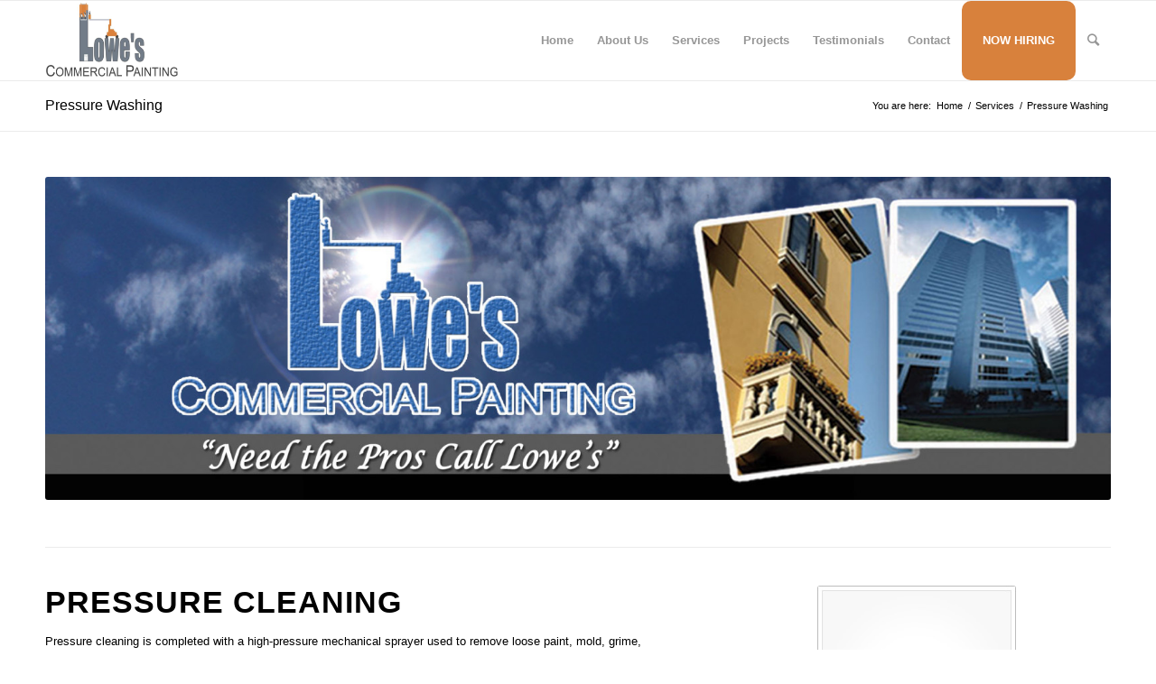

--- FILE ---
content_type: text/html; charset=UTF-8
request_url: https://lowescommercialpainting.com/services/pressure-washing/
body_size: 10699
content:
<!DOCTYPE html>
<html lang="en-US" class="html_stretched responsive av-preloader-disabled av-default-lightbox  html_header_top html_logo_left html_main_nav_header html_menu_right html_slim html_header_sticky html_header_shrinking html_mobile_menu_phone html_header_searchicon html_content_align_center html_header_unstick_top_disabled html_header_stretch_disabled html_av-overlay-side html_av-overlay-side-classic html_av-submenu-noclone html_entry_id_4377 av-cookies-no-cookie-consent av-no-preview html_text_menu_active ">
<head>
<meta charset="UTF-8" />


<!-- mobile setting -->
<meta name="viewport" content="width=device-width, initial-scale=1">

<!-- Scripts/CSS and wp_head hook -->
<meta name='robots' content='index, follow, max-image-preview:large, max-snippet:-1, max-video-preview:-1' />
	<style>img:is([sizes="auto" i], [sizes^="auto," i]) { contain-intrinsic-size: 3000px 1500px }</style>
	
	<!-- This site is optimized with the Yoast SEO plugin v24.6 - https://yoast.com/wordpress/plugins/seo/ -->
	<title>Pressure Washing - Lowe&#039;s Commercial Painting</title>
	<link rel="canonical" href="https://lowescommercialpainting.com/services/pressure-washing/" />
	<meta property="og:locale" content="en_US" />
	<meta property="og:type" content="article" />
	<meta property="og:title" content="Pressure Washing - Lowe&#039;s Commercial Painting" />
	<meta property="og:url" content="https://lowescommercialpainting.com/services/pressure-washing/" />
	<meta property="og:site_name" content="Lowe&#039;s Commercial Painting" />
	<meta property="article:publisher" content="https://www.facebook.com/lowes.commercialpainting" />
	<meta property="article:modified_time" content="2019-08-30T16:00:55+00:00" />
	<meta name="twitter:card" content="summary_large_image" />
	<meta name="twitter:site" content="@lowespainting" />
	<meta name="twitter:label1" content="Est. reading time" />
	<meta name="twitter:data1" content="1 minute" />
	<script type="application/ld+json" class="yoast-schema-graph">{"@context":"https://schema.org","@graph":[{"@type":"WebPage","@id":"https://lowescommercialpainting.com/services/pressure-washing/","url":"https://lowescommercialpainting.com/services/pressure-washing/","name":"Pressure Washing - Lowe&#039;s Commercial Painting","isPartOf":{"@id":"https://lowescommercialpainting.com/#website"},"datePublished":"2019-07-25T11:34:59+00:00","dateModified":"2019-08-30T16:00:55+00:00","breadcrumb":{"@id":"https://lowescommercialpainting.com/services/pressure-washing/#breadcrumb"},"inLanguage":"en-US","potentialAction":[{"@type":"ReadAction","target":["https://lowescommercialpainting.com/services/pressure-washing/"]}]},{"@type":"BreadcrumbList","@id":"https://lowescommercialpainting.com/services/pressure-washing/#breadcrumb","itemListElement":[{"@type":"ListItem","position":1,"name":"Home","item":"https://lowescommercialpainting.com/"},{"@type":"ListItem","position":2,"name":"Services","item":"https://lowescommercialpainting.com/services/"},{"@type":"ListItem","position":3,"name":"Pressure Washing"}]},{"@type":"WebSite","@id":"https://lowescommercialpainting.com/#website","url":"https://lowescommercialpainting.com/","name":"Lowe&#039;s Commercial Painting","description":"Need the PROS call LOWES","potentialAction":[{"@type":"SearchAction","target":{"@type":"EntryPoint","urlTemplate":"https://lowescommercialpainting.com/?s={search_term_string}"},"query-input":{"@type":"PropertyValueSpecification","valueRequired":true,"valueName":"search_term_string"}}],"inLanguage":"en-US"}]}</script>
	<!-- / Yoast SEO plugin. -->


<link rel='dns-prefetch' href='//maxcdn.bootstrapcdn.com' />
<link rel="alternate" type="application/rss+xml" title="Lowe&#039;s Commercial Painting &raquo; Feed" href="https://lowescommercialpainting.com/feed/" />
<link rel="alternate" type="application/rss+xml" title="Lowe&#039;s Commercial Painting &raquo; Comments Feed" href="https://lowescommercialpainting.com/comments/feed/" />
<script type="text/javascript">
/* <![CDATA[ */
window._wpemojiSettings = {"baseUrl":"https:\/\/s.w.org\/images\/core\/emoji\/15.0.3\/72x72\/","ext":".png","svgUrl":"https:\/\/s.w.org\/images\/core\/emoji\/15.0.3\/svg\/","svgExt":".svg","source":{"concatemoji":"https:\/\/lowescommercialpainting.com\/wp-includes\/js\/wp-emoji-release.min.js?ver=6.7.4"}};
/*! This file is auto-generated */
!function(i,n){var o,s,e;function c(e){try{var t={supportTests:e,timestamp:(new Date).valueOf()};sessionStorage.setItem(o,JSON.stringify(t))}catch(e){}}function p(e,t,n){e.clearRect(0,0,e.canvas.width,e.canvas.height),e.fillText(t,0,0);var t=new Uint32Array(e.getImageData(0,0,e.canvas.width,e.canvas.height).data),r=(e.clearRect(0,0,e.canvas.width,e.canvas.height),e.fillText(n,0,0),new Uint32Array(e.getImageData(0,0,e.canvas.width,e.canvas.height).data));return t.every(function(e,t){return e===r[t]})}function u(e,t,n){switch(t){case"flag":return n(e,"\ud83c\udff3\ufe0f\u200d\u26a7\ufe0f","\ud83c\udff3\ufe0f\u200b\u26a7\ufe0f")?!1:!n(e,"\ud83c\uddfa\ud83c\uddf3","\ud83c\uddfa\u200b\ud83c\uddf3")&&!n(e,"\ud83c\udff4\udb40\udc67\udb40\udc62\udb40\udc65\udb40\udc6e\udb40\udc67\udb40\udc7f","\ud83c\udff4\u200b\udb40\udc67\u200b\udb40\udc62\u200b\udb40\udc65\u200b\udb40\udc6e\u200b\udb40\udc67\u200b\udb40\udc7f");case"emoji":return!n(e,"\ud83d\udc26\u200d\u2b1b","\ud83d\udc26\u200b\u2b1b")}return!1}function f(e,t,n){var r="undefined"!=typeof WorkerGlobalScope&&self instanceof WorkerGlobalScope?new OffscreenCanvas(300,150):i.createElement("canvas"),a=r.getContext("2d",{willReadFrequently:!0}),o=(a.textBaseline="top",a.font="600 32px Arial",{});return e.forEach(function(e){o[e]=t(a,e,n)}),o}function t(e){var t=i.createElement("script");t.src=e,t.defer=!0,i.head.appendChild(t)}"undefined"!=typeof Promise&&(o="wpEmojiSettingsSupports",s=["flag","emoji"],n.supports={everything:!0,everythingExceptFlag:!0},e=new Promise(function(e){i.addEventListener("DOMContentLoaded",e,{once:!0})}),new Promise(function(t){var n=function(){try{var e=JSON.parse(sessionStorage.getItem(o));if("object"==typeof e&&"number"==typeof e.timestamp&&(new Date).valueOf()<e.timestamp+604800&&"object"==typeof e.supportTests)return e.supportTests}catch(e){}return null}();if(!n){if("undefined"!=typeof Worker&&"undefined"!=typeof OffscreenCanvas&&"undefined"!=typeof URL&&URL.createObjectURL&&"undefined"!=typeof Blob)try{var e="postMessage("+f.toString()+"("+[JSON.stringify(s),u.toString(),p.toString()].join(",")+"));",r=new Blob([e],{type:"text/javascript"}),a=new Worker(URL.createObjectURL(r),{name:"wpTestEmojiSupports"});return void(a.onmessage=function(e){c(n=e.data),a.terminate(),t(n)})}catch(e){}c(n=f(s,u,p))}t(n)}).then(function(e){for(var t in e)n.supports[t]=e[t],n.supports.everything=n.supports.everything&&n.supports[t],"flag"!==t&&(n.supports.everythingExceptFlag=n.supports.everythingExceptFlag&&n.supports[t]);n.supports.everythingExceptFlag=n.supports.everythingExceptFlag&&!n.supports.flag,n.DOMReady=!1,n.readyCallback=function(){n.DOMReady=!0}}).then(function(){return e}).then(function(){var e;n.supports.everything||(n.readyCallback(),(e=n.source||{}).concatemoji?t(e.concatemoji):e.wpemoji&&e.twemoji&&(t(e.twemoji),t(e.wpemoji)))}))}((window,document),window._wpemojiSettings);
/* ]]> */
</script>
<style id='wp-emoji-styles-inline-css' type='text/css'>

	img.wp-smiley, img.emoji {
		display: inline !important;
		border: none !important;
		box-shadow: none !important;
		height: 1em !important;
		width: 1em !important;
		margin: 0 0.07em !important;
		vertical-align: -0.1em !important;
		background: none !important;
		padding: 0 !important;
	}
</style>
<link rel='stylesheet' id='wpos-slick-style-css' href='https://lowescommercialpainting.com/wp-content/plugins/wp-logo-showcase-responsive-slider-slider/assets/css/slick.css?ver=3.8.3' type='text/css' media='all' />
<link rel='stylesheet' id='wpls-public-style-css' href='https://lowescommercialpainting.com/wp-content/plugins/wp-logo-showcase-responsive-slider-slider/assets/css/wpls-public.css?ver=3.8.3' type='text/css' media='all' />
<link rel='stylesheet' id='cff-css' href='https://lowescommercialpainting.com/wp-content/plugins/custom-facebook-feed/assets/css/cff-style.min.css?ver=4.2.6' type='text/css' media='all' />
<link rel='stylesheet' id='sb-font-awesome-css' href='https://maxcdn.bootstrapcdn.com/font-awesome/4.7.0/css/font-awesome.min.css?ver=6.7.4' type='text/css' media='all' />
<style id='akismet-widget-style-inline-css' type='text/css'>

			.a-stats {
				--akismet-color-mid-green: #357b49;
				--akismet-color-white: #fff;
				--akismet-color-light-grey: #f6f7f7;

				max-width: 350px;
				width: auto;
			}

			.a-stats * {
				all: unset;
				box-sizing: border-box;
			}

			.a-stats strong {
				font-weight: 600;
			}

			.a-stats a.a-stats__link,
			.a-stats a.a-stats__link:visited,
			.a-stats a.a-stats__link:active {
				background: var(--akismet-color-mid-green);
				border: none;
				box-shadow: none;
				border-radius: 8px;
				color: var(--akismet-color-white);
				cursor: pointer;
				display: block;
				font-family: -apple-system, BlinkMacSystemFont, 'Segoe UI', 'Roboto', 'Oxygen-Sans', 'Ubuntu', 'Cantarell', 'Helvetica Neue', sans-serif;
				font-weight: 500;
				padding: 12px;
				text-align: center;
				text-decoration: none;
				transition: all 0.2s ease;
			}

			/* Extra specificity to deal with TwentyTwentyOne focus style */
			.widget .a-stats a.a-stats__link:focus {
				background: var(--akismet-color-mid-green);
				color: var(--akismet-color-white);
				text-decoration: none;
			}

			.a-stats a.a-stats__link:hover {
				filter: brightness(110%);
				box-shadow: 0 4px 12px rgba(0, 0, 0, 0.06), 0 0 2px rgba(0, 0, 0, 0.16);
			}

			.a-stats .count {
				color: var(--akismet-color-white);
				display: block;
				font-size: 1.5em;
				line-height: 1.4;
				padding: 0 13px;
				white-space: nowrap;
			}
		
</style>
<link rel='stylesheet' id='avia-merged-styles-css' href='https://lowescommercialpainting.com/wp-content/uploads/dynamic_avia/avia-merged-styles-bdd47c188cf6f015bd6426394fb08f3e---603550bab30e0.css' type='text/css' media='all' />
<script type="text/javascript" src="https://lowescommercialpainting.com/wp-includes/js/jquery/jquery.min.js?ver=3.7.1" id="jquery-core-js"></script>
<script type="text/javascript" src="https://lowescommercialpainting.com/wp-includes/js/jquery/jquery-migrate.min.js?ver=3.4.1" id="jquery-migrate-js"></script>
<link rel="https://api.w.org/" href="https://lowescommercialpainting.com/wp-json/" /><link rel="alternate" title="JSON" type="application/json" href="https://lowescommercialpainting.com/wp-json/wp/v2/pages/4377" /><link rel="EditURI" type="application/rsd+xml" title="RSD" href="https://lowescommercialpainting.com/xmlrpc.php?rsd" />
<meta name="generator" content="WordPress 6.7.4" />
<link rel='shortlink' href='https://lowescommercialpainting.com/?p=4377' />
<link rel="alternate" title="oEmbed (JSON)" type="application/json+oembed" href="https://lowescommercialpainting.com/wp-json/oembed/1.0/embed?url=https%3A%2F%2Flowescommercialpainting.com%2Fservices%2Fpressure-washing%2F" />
<link rel="alternate" title="oEmbed (XML)" type="text/xml+oembed" href="https://lowescommercialpainting.com/wp-json/oembed/1.0/embed?url=https%3A%2F%2Flowescommercialpainting.com%2Fservices%2Fpressure-washing%2F&#038;format=xml" />
<link rel="profile" href="http://gmpg.org/xfn/11" />
<link rel="alternate" type="application/rss+xml" title="Lowe&#039;s Commercial Painting RSS2 Feed" href="https://lowescommercialpainting.com/feed/" />
<link rel="pingback" href="https://lowescommercialpainting.com/xmlrpc.php" />
<!--[if lt IE 9]><script src="https://lowescommercialpainting.com/wp-content/themes/enfold/js/html5shiv.js"></script><![endif]-->
<link rel="icon" href="http://lowescommercialpainting.com/wp-content/uploads/2015/08/FAVICON-300x237.png" type="image/png">
<style type="text/css">.recentcomments a{display:inline !important;padding:0 !important;margin:0 !important;}</style>
<!-- To speed up the rendering and to display the site as fast as possible to the user we include some styles and scripts for above the fold content inline -->
<script type="text/javascript">'use strict';var avia_is_mobile=!1;if(/Android|webOS|iPhone|iPad|iPod|BlackBerry|IEMobile|Opera Mini/i.test(navigator.userAgent)&&'ontouchstart' in document.documentElement){avia_is_mobile=!0;document.documentElement.className+=' avia_mobile '}
else{document.documentElement.className+=' avia_desktop '};document.documentElement.className+=' js_active ';(function(){var e=['-webkit-','-moz-','-ms-',''],n='';for(var t in e){if(e[t]+'transform' in document.documentElement.style){document.documentElement.className+=' avia_transform ';n=e[t]+'transform'};if(e[t]+'perspective' in document.documentElement.style)document.documentElement.className+=' avia_transform3d '};if(typeof document.getElementsByClassName=='function'&&typeof document.documentElement.getBoundingClientRect=='function'&&avia_is_mobile==!1){if(n&&window.innerHeight>0){setTimeout(function(){var e=0,o={},a=0,t=document.getElementsByClassName('av-parallax'),i=window.pageYOffset||document.documentElement.scrollTop;for(e=0;e<t.length;e++){t[e].style.top='0px';o=t[e].getBoundingClientRect();a=Math.ceil((window.innerHeight+i-o.top)*0.3);t[e].style[n]='translate(0px, '+a+'px)';t[e].style.top='auto';t[e].className+=' enabled-parallax '}},50)}}})();</script>		<style type="text/css" id="wp-custom-css">
			#menu-item-4473 {
	background-color: #D8813C;
	border: none; 
	border-radius: 10px;
	padding: 0px 10px;
	margin-left: 0px;
	margin-top: 0px;
	margin-bottom: 0px;
	text-transform: uppercase;
}

#menu-item-4473 > a {
	color: #ffffff;
}

#menu-item-4473:hover {
	background-color: #727C88;
	
}
#menu-item-4473:hover a {
	color: #ffffff;
}		</style>
		<style type='text/css'>
@font-face {font-family: 'entypo-fontello'; font-weight: normal; font-style: normal; font-display: auto;
src: url('https://lowescommercialpainting.com/wp-content/themes/enfold/config-templatebuilder/avia-template-builder/assets/fonts/entypo-fontello.woff2') format('woff2'),
url('https://lowescommercialpainting.com/wp-content/themes/enfold/config-templatebuilder/avia-template-builder/assets/fonts/entypo-fontello.woff') format('woff'),
url('https://lowescommercialpainting.com/wp-content/themes/enfold/config-templatebuilder/avia-template-builder/assets/fonts/entypo-fontello.ttf') format('truetype'), 
url('https://lowescommercialpainting.com/wp-content/themes/enfold/config-templatebuilder/avia-template-builder/assets/fonts/entypo-fontello.svg#entypo-fontello') format('svg'),
url('https://lowescommercialpainting.com/wp-content/themes/enfold/config-templatebuilder/avia-template-builder/assets/fonts/entypo-fontello.eot'),
url('https://lowescommercialpainting.com/wp-content/themes/enfold/config-templatebuilder/avia-template-builder/assets/fonts/entypo-fontello.eot?#iefix') format('embedded-opentype');
} #top .avia-font-entypo-fontello, body .avia-font-entypo-fontello, html body [data-av_iconfont='entypo-fontello']:before{ font-family: 'entypo-fontello'; }
</style>

<!--
Debugging Info for Theme support: 

Theme: Enfold
Version: 4.7.6.3
Installed: enfold
AviaFramework Version: 5.0
AviaBuilder Version: 4.7.1.1
aviaElementManager Version: 1.0.1
- - - - - - - - - - -
ChildTheme: Enfold Child
ChildTheme Version: 1.0
ChildTheme Installed: enfold

ML:256-PU:12-PLA:15
WP:6.7.4
Compress: CSS:all theme files - JS:all theme files
Updates: disabled
PLAu:14
-->
</head>




<body id="top" class="page-template-default page page-id-4377 page-child parent-pageid-1302  rtl_columns stretched helvetica-neue-websave helvetica_neue" itemscope="itemscope" itemtype="https://schema.org/WebPage" >

	
	<div id='wrap_all'>

	
<header id='header' class='all_colors header_color light_bg_color  av_header_top av_logo_left av_main_nav_header av_menu_right av_slim av_header_sticky av_header_shrinking av_header_stretch_disabled av_mobile_menu_phone av_header_searchicon av_header_unstick_top_disabled av_bottom_nav_disabled  av_header_border_disabled'  role="banner" itemscope="itemscope" itemtype="https://schema.org/WPHeader" >

		<div  id='header_main' class='container_wrap container_wrap_logo'>
	
        <div class='container av-logo-container'><div class='inner-container'><span class='logo'><a href='https://lowescommercialpainting.com/'><img height="100" width="300" src='http://lowescommercialpainting.com/wp-content/uploads/2020/11/Lowes_A_Frame_-_Logo_Only_-_Grey_and_Orange-300x172.png' alt='Lowe&#039;s Commercial Painting' title='' /></a></span><nav class='main_menu' data-selectname='Select a page'  role="navigation" itemscope="itemscope" itemtype="https://schema.org/SiteNavigationElement" ><div class="avia-menu av-main-nav-wrap"><ul id="avia-menu" class="menu av-main-nav"><li id="menu-item-3384" class="menu-item menu-item-type-post_type menu-item-object-page menu-item-home menu-item-top-level menu-item-top-level-1"><a href="https://lowescommercialpainting.com/" itemprop="url"><span class="avia-bullet"></span><span class="avia-menu-text">Home</span><span class="avia-menu-fx"><span class="avia-arrow-wrap"><span class="avia-arrow"></span></span></span></a></li>
<li id="menu-item-3218" class="menu-item menu-item-type-post_type menu-item-object-page menu-item-top-level menu-item-top-level-2"><a href="https://lowescommercialpainting.com/about-us/" itemprop="url"><span class="avia-bullet"></span><span class="avia-menu-text">About Us</span><span class="avia-menu-fx"><span class="avia-arrow-wrap"><span class="avia-arrow"></span></span></span></a></li>
<li id="menu-item-3227" class="menu-item menu-item-type-post_type menu-item-object-page current-page-ancestor menu-item-has-children menu-item-top-level menu-item-top-level-3"><a href="https://lowescommercialpainting.com/services/" itemprop="url"><span class="avia-bullet"></span><span class="avia-menu-text">Services</span><span class="avia-menu-fx"><span class="avia-arrow-wrap"><span class="avia-arrow"></span></span></span></a>


<ul class="sub-menu">
	<li id="menu-item-4157" class="menu-item menu-item-type-post_type menu-item-object-page"><a href="https://lowescommercialpainting.com/commercial-painting-projects/entertainment-hospitality-projects/" itemprop="url"><span class="avia-bullet"></span><span class="avia-menu-text">Entertainment &#038; Hospitality Projects</span></a></li>
	<li id="menu-item-4156" class="menu-item menu-item-type-post_type menu-item-object-page"><a href="https://lowescommercialpainting.com/commercial-painting-projects/government-projects/" itemprop="url"><span class="avia-bullet"></span><span class="avia-menu-text">Government Projects</span></a></li>
	<li id="menu-item-4152" class="menu-item menu-item-type-post_type menu-item-object-page"><a href="https://lowescommercialpainting.com/commercial-painting-projects/medical-alf-facility-projects/" itemprop="url"><span class="avia-bullet"></span><span class="avia-menu-text">Medical &#038; ALF Facility Projects</span></a></li>
	<li id="menu-item-4153" class="menu-item menu-item-type-post_type menu-item-object-page"><a href="https://lowescommercialpainting.com/commercial-painting-projects/retail-projects/" itemprop="url"><span class="avia-bullet"></span><span class="avia-menu-text">Retail Projects</span></a></li>
	<li id="menu-item-4155" class="menu-item menu-item-type-post_type menu-item-object-page"><a href="https://lowescommercialpainting.com/commercial-painting-projects/mid-rise-to-high-rise-projects/" itemprop="url"><span class="avia-bullet"></span><span class="avia-menu-text">Mid Rise to High Rise Projects</span></a></li>
	<li id="menu-item-4154" class="menu-item menu-item-type-post_type menu-item-object-page"><a href="https://lowescommercialpainting.com/commercial-painting-projects/multi-family-condo-hoa-projects/" itemprop="url"><span class="avia-bullet"></span><span class="avia-menu-text">Multi Family Condo HOA Projects</span></a></li>
</ul>
</li>
<li id="menu-item-4042" class="menu-item menu-item-type-post_type menu-item-object-page menu-item-has-children menu-item-top-level menu-item-top-level-4"><a href="https://lowescommercialpainting.com/commercial-painting-projects/" itemprop="url"><span class="avia-bullet"></span><span class="avia-menu-text">Projects</span><span class="avia-menu-fx"><span class="avia-arrow-wrap"><span class="avia-arrow"></span></span></span></a>


<ul class="sub-menu">
	<li id="menu-item-4129" class="menu-item menu-item-type-post_type menu-item-object-page"><a href="https://lowescommercialpainting.com/commercial-painting-projects/commercial-projects/" itemprop="url"><span class="avia-bullet"></span><span class="avia-menu-text">Commercial Projects</span></a></li>
	<li id="menu-item-4151" class="menu-item menu-item-type-post_type menu-item-object-page"><a href="https://lowescommercialpainting.com/commercial-painting-projects/congregation-projects/" itemprop="url"><span class="avia-bullet"></span><span class="avia-menu-text">Congregation Projects</span></a></li>
</ul>
</li>
<li id="menu-item-3383" class="menu-item menu-item-type-post_type menu-item-object-page menu-item-top-level menu-item-top-level-5"><a href="https://lowescommercialpainting.com/testimonials/" itemprop="url"><span class="avia-bullet"></span><span class="avia-menu-text">Testimonials</span><span class="avia-menu-fx"><span class="avia-arrow-wrap"><span class="avia-arrow"></span></span></span></a></li>
<li id="menu-item-3382" class="menu-item menu-item-type-post_type menu-item-object-page menu-item-top-level menu-item-top-level-6"><a href="https://lowescommercialpainting.com/contact/" itemprop="url"><span class="avia-bullet"></span><span class="avia-menu-text">Contact</span><span class="avia-menu-fx"><span class="avia-arrow-wrap"><span class="avia-arrow"></span></span></span></a></li>
<li id="menu-item-4473" class="menu-item menu-item-type-post_type menu-item-object-page menu-item-mega-parent  menu-item-top-level menu-item-top-level-7"><a href="https://lowescommercialpainting.com/now-hiring/" itemprop="url"><span class="avia-bullet"></span><span class="avia-menu-text">Now Hiring</span><span class="avia-menu-fx"><span class="avia-arrow-wrap"><span class="avia-arrow"></span></span></span></a></li>
<li id="menu-item-search" class="noMobile menu-item menu-item-search-dropdown menu-item-avia-special"><a aria-label="Search" href="?s=" rel="nofollow" data-avia-search-tooltip="

&lt;form role=&quot;search&quot; action=&quot;https://lowescommercialpainting.com/&quot; id=&quot;searchform&quot; method=&quot;get&quot; class=&quot;&quot;&gt;
	&lt;div&gt;
		&lt;input type=&quot;submit&quot; value=&quot;&quot; id=&quot;searchsubmit&quot; class=&quot;button avia-font-entypo-fontello&quot; /&gt;
		&lt;input type=&quot;text&quot; id=&quot;s&quot; name=&quot;s&quot; value=&quot;&quot; placeholder=&#039;Search&#039; /&gt;
			&lt;/div&gt;
&lt;/form&gt;" aria-hidden='false' data-av_icon='' data-av_iconfont='entypo-fontello'><span class="avia_hidden_link_text">Search</span></a></li><li class="av-burger-menu-main menu-item-avia-special ">
	        			<a href="#" aria-label="Menu" aria-hidden="false">
							<span class="av-hamburger av-hamburger--spin av-js-hamburger">
								<span class="av-hamburger-box">
						          <span class="av-hamburger-inner"></span>
						          <strong>Menu</strong>
								</span>
							</span>
							<span class="avia_hidden_link_text">Menu</span>
						</a>
	        		   </li></ul></div></nav></div> </div> 
		<!-- end container_wrap-->
		</div>
		<div class='header_bg'></div>

<!-- end header -->
</header>
		
	<div id='main' class='all_colors' data-scroll-offset='88'>

	<div class='stretch_full container_wrap alternate_color light_bg_color title_container'><div class='container'><h1 class='main-title entry-title '><a href='https://lowescommercialpainting.com/services/pressure-washing/' rel='bookmark' title='Permanent Link: Pressure Washing'  itemprop="headline" >Pressure Washing</a></h1><div class="breadcrumb breadcrumbs avia-breadcrumbs"><div class="breadcrumb-trail" ><span class="trail-before"><span class="breadcrumb-title">You are here:</span></span> <span  itemscope="itemscope" itemtype="https://schema.org/BreadcrumbList" ><span  itemscope="itemscope" itemtype="https://schema.org/ListItem" itemprop="itemListElement" ><a itemprop="url" href="https://lowescommercialpainting.com" title="Lowe&#039;s Commercial Painting" rel="home" class="trail-begin"><span itemprop="name">Home</span></a><span itemprop="position" class="hidden">1</span></span></span> <span class="sep">/</span> <span  itemscope="itemscope" itemtype="https://schema.org/BreadcrumbList" ><span  itemscope="itemscope" itemtype="https://schema.org/ListItem" itemprop="itemListElement" ><a itemprop="url" href="https://lowescommercialpainting.com/services/" title="Services"><span itemprop="name">Services</span></a><span itemprop="position" class="hidden">2</span></span></span> <span class="sep">/</span> <span class="trail-end">Pressure Washing</span></div></div></div></div><div   class='main_color container_wrap_first container_wrap fullsize' style=' '  ><div class='container' ><main  role="main" itemprop="mainContentOfPage"  class='template-page content  av-content-full alpha units'><div class='post-entry post-entry-type-page post-entry-4377'><div class='entry-content-wrapper clearfix'><div  class='avia-image-container  av-styling-    avia-builder-el-0  el_before_av_hr  avia-builder-el-first  avia-align-center '  itemprop="image" itemscope="itemscope" itemtype="https://schema.org/ImageObject"  ><div class='avia-image-container-inner'><div class='avia-image-overlay-wrap'><img fetchpriority="high" decoding="async" class='wp-image-3548 avia-img-lazy-loading-not-3548 avia_image' src="https://lowescommercialpainting.com/wp-content/uploads/2015/08/banner-e1439442071743.jpg" alt='Need the Pros Call Lowe&#039;s' title='Need the Pros Call Lowe&#039;s' height="486" width="1600"  itemprop="thumbnailUrl"  /></div></div></div>
<div   class='hr hr-default   avia-builder-el-1  el_after_av_image  el_before_av_three_fifth '><span class='hr-inner ' ><span class='hr-inner-style'></span></span></div>
<div class="flex_column av_three_fifth  flex_column_div first  avia-builder-el-2  el_after_av_hr  el_before_av_two_fifth  " ><section class="av_textblock_section "  itemscope="itemscope" itemtype="https://schema.org/CreativeWork" ><div class='avia_textblock  '   itemprop="text" ><h1>Pressure Cleaning</h1>
<p>Pressure cleaning is completed with a high-pressure mechanical sprayer used to remove loose paint, mold, grime, dust, mud, and dirt from surfaces and objects such as buildings, vehicles and concrete surfaces. These machines produce pressures from 750 to 5,000 psi (5 to 200 MPa).</p>
</div></section></div><div class="flex_column av_two_fifth  flex_column_div   avia-builder-el-4  el_after_av_three_fifth  avia-builder-el-last  " ><div  class='avia-image-container  av-styling-    avia-builder-el-5  avia-builder-el-no-sibling  avia-align-center '  itemprop="image" itemscope="itemscope" itemtype="https://schema.org/ImageObject"  ><div class='avia-image-container-inner'><div class='avia-image-overlay-wrap'><img decoding="async" class='wp-image-0 avia-img-lazy-loading-not-0 avia_image' src="http://lowescommercialpainting.com/wp-content/themes/enfold/config-templatebuilder/avia-template-builder/images/placeholder.jpg" alt='' title=''   itemprop="thumbnailUrl"  /></div></div></div></div></p>
</div></div></main><!-- close content main element --> <!-- section close by builder template -->		</div><!--end builder template--></div><!-- close default .container_wrap element -->						<div class='container_wrap footer_color' id='footer'>

					<div class='container'>

						<div class='flex_column av_one_fourth  first el_before_av_one_fourth'><section id="custom_html-3" class="widget_text widget clearfix widget_custom_html"><h3 class="widgettitle">CONTACT</h3><div class="textwidget custom-html-widget">12461 Creekside Dr<br>
Suite 100<br>
Largo, FL 33773<br>
Phone: 727-742-1492<br>
Fax: 727-545-1076<br>
<a href="mailto:info@lowescommercialpainting.com">info@lowescommercialpainting.com</a><br>

</div><span class="seperator extralight-border"></span></section></div><div class='flex_column av_one_fourth  el_after_av_one_fourth  el_before_av_one_fourth '><section id="pages-2" class="widget clearfix widget_pages"><h3 class="widgettitle">Quick Links</h3>
			<ul>
				<li class="page_item page-item-1195"><a href="https://lowescommercialpainting.com/about-us/">About Us</a></li>
<li class="page_item page-item-1167"><a href="https://lowescommercialpainting.com/contact/">Contact</a></li>
<li class="page_item page-item-734"><a href="https://lowescommercialpainting.com/">Home</a></li>
<li class="page_item page-item-4468"><a href="https://lowescommercialpainting.com/now-hiring/">Now Hiring</a></li>
<li class="page_item page-item-3971"><a href="https://lowescommercialpainting.com/commercial-painting-projects/">Projects</a></li>
<li class="page_item page-item-3551"><a href="https://lowescommercialpainting.com/quality-policy-2/">Quality Policy</a></li>
<li class="page_item page-item-1302 page_item_has_children current_page_ancestor current_page_parent"><a href="https://lowescommercialpainting.com/services/">Services</a>
<ul class='children'>
	<li class="page_item page-item-4389"><a href="https://lowescommercialpainting.com/services/color-matching-samples/">Color Matching &#038; Samples</a></li>
	<li class="page_item page-item-4369"><a href="https://lowescommercialpainting.com/services/exterior-painting/">Exterior Painting</a></li>
	<li class="page_item page-item-4379"><a href="https://lowescommercialpainting.com/services/high-performance-coatings/">High Performance Coatings</a></li>
	<li class="page_item page-item-4375"><a href="https://lowescommercialpainting.com/services/industrial-coatings/">Industrial Coatings</a></li>
	<li class="page_item page-item-4377 current_page_item"><a href="https://lowescommercialpainting.com/services/pressure-washing/" aria-current="page">Pressure Washing</a></li>
	<li class="page_item page-item-4385"><a href="https://lowescommercialpainting.com/services/safety-certified/">Safety Certified</a></li>
	<li class="page_item page-item-4383"><a href="https://lowescommercialpainting.com/services/specialized-coatings/">Specialized Coatings</a></li>
	<li class="page_item page-item-4381"><a href="https://lowescommercialpainting.com/services/waterproofing/">Waterproofing</a></li>
</ul>
</li>
<li class="page_item page-item-891"><a href="https://lowescommercialpainting.com/testimonials/">Testimonials</a></li>
			</ul>

			<span class="seperator extralight-border"></span></section></div><div class='flex_column av_one_fourth  el_after_av_one_fourth  el_before_av_one_fourth '><section id="custom_html-4" class="widget_text widget clearfix widget_custom_html"><h3 class="widgettitle">CONNECT</h3><div class="textwidget custom-html-widget"><a href="https://www.facebook.com/lowespainting/"><img src="/wp-content/uploads/2019/01/Facebook.png" alt="Connect with Lowe's Commercial Painting on Facebook" style="width:75px;height:75px;"></a><br>
<a href="https://twitter.com/lowespainting"><img src="/wp-content/uploads/2019/01/Twitter.png" alt="Connect with Lowe's Commercial Painting on Twitter" style="width:75px;height:75px;"></a><br>
<a href="https://www.linkedin.com/in/nichole-tenderholt-88aaa23/"><img src="/wp-content/uploads/2019/01/Linkedin.png" alt="Connect with Lowe's Commercial Painting on LinkedIn" style="width:75px;height:75px;"></a></div><span class="seperator extralight-border"></span></section></div><div class='flex_column av_one_fourth  el_after_av_one_fourth  el_before_av_one_fourth '><section id="custom_html-5" class="widget_text widget clearfix widget_custom_html"><h3 class="widgettitle">RECENT POSTS</h3><div class="textwidget custom-html-widget"><div class="cff-wrapper"><div class="cff-wrapper-ctn " ><div id="cff"  class="cff cff-list-container  cff-default-styles  cff-mob-cols-1 cff-tab-cols-1"   style="width:100%;"   data-char="400" ><div class="cff-posts-wrap"><div id="cff_118925634853540_1548896546750040" class="cff-item cff-status-post cff-album author-lowes-commercial-painting" >
	
<div class="cff-post-text" >
	<span class="cff-text" data-color="">
		Daily Paint Drip 💧<img class="cff-linebreak" />One of my favorite events of the year, Breakfast with the Mayor @janecastor. Kelley Flannery, IOM, FCCP and @southtampachamber always do such an amazing job in presenting and keeping engaged! Connecting with old friends and meeting new ones, it&#039;s going to be another record breaking year for @cityoftampa Robyn Ostrem @shannaandbryanglazerjcc @nikinicola12			</span>
	<span class="cff-expand">... <a href="#" style="color: #"><span class="cff-more">See More</span><span class="cff-less">See Less</span></a></span>

</div>

<p class="cff-media-link">
	<a href="https://www.facebook.com/604993167807054/posts/1548896546750040" target="_blank" style="color: #">
		<span style="padding-right: 5px;" class="fa fas fa-picture-o fa-image"></span>Photo	</a>
</p>
	<div class="cff-post-links">
					<a class="cff-viewpost-facebook" href="https://www.facebook.com/604993167807054/posts/1548896546750040" title="View on Facebook" target="_blank" rel="nofollow noopener" >View on Facebook</a>
							<div class="cff-share-container">
									<span class="cff-dot" >&middot;</span>
								<a class="cff-share-link" href="https://www.facebook.com/sharer/sharer.php?u=https%3A%2F%2Fwww.facebook.com%2F604993167807054%2Fposts%2F1548896546750040" title="Share" >Share</a>
				<p class="cff-share-tooltip">
											<a href="https://www.facebook.com/sharer/sharer.php?u=https%3A%2F%2Fwww.facebook.com%2F604993167807054%2Fposts%2F1548896546750040" target="_blank" rel="noopener noreferrer" class="cff-facebook-icon">
							<span class="fa fab fa-facebook-square" aria-hidden="true"></span>
							<span class="cff-screenreader">Share on Facebook</span>
						</a>
											<a href="https://twitter.com/intent/tweet?text=https%3A%2F%2Fwww.facebook.com%2F604993167807054%2Fposts%2F1548896546750040" target="_blank" rel="noopener noreferrer" class="cff-twitter-icon">
							<span class="fa fab fa-twitter" aria-hidden="true"></span>
							<span class="cff-screenreader">Share on Twitter</span>
						</a>
											<a href="https://www.linkedin.com/shareArticle?mini=true&#038;url=https%3A%2F%2Fwww.facebook.com%2F604993167807054%2Fposts%2F1548896546750040&#038;title=%09%09%09Daily%20Paint%20Drip%20%F0%9F%92%A7One%20of%20my%20favorite%20events%20of%20the%20year%2C%20Breakfast%20with%20the%20Mayor%20%40janecastor.%20Kelley%20Flannery%2C%20IOM%2C%20FCCP%20and%20%40southtampachamber%20always%20do%20such%20an%20amazing%20job%20in%20presenting%20and%20keeping%20engaged%21%20Connecting%20with%20old%20friends%20and%20meeting%20new%20ones%2C%20it%26%23039%3Bs%20going%20to%20be%20another%20record%20breaking%20year%20for%20%40cityoftampa%20Robyn%20Ostrem%20%40shannaandbryanglazerjcc%20%40nikinicola12%09%09%09%09" target="_blank" rel="noopener noreferrer" class="cff-linkedin-icon">
							<span class="fa fab fa-linkedin" aria-hidden="true"></span>
							<span class="cff-screenreader">Share on Linked In</span>
						</a>
											<a href="mailto:?subject=Facebook&#038;body=https%3A%2F%2Fwww.facebook.com%2F604993167807054%2Fposts%2F1548896546750040%20-%20%0A%0A%09%0A%09%09Daily%20Paint%20Drip%20%F0%9F%92%A7One%20of%20my%20favorite%20events%20of%20the%20year%2C%20Breakfast%20with%20the%20Mayor%20%40janecastor.%20Kelley%20Flannery%2C%20IOM%2C%20FCCP%20and%20%40southtampachamber%20always%20do%20such%20an%20amazing%20job%20in%20presenting%20and%20keeping%20engaged%21%20Connecting%20with%20old%20friends%20and%20meeting%20new%20ones%2C%20it%26%23039%3Bs%20going%20to%20be%20another%20record%20breaking%20year%20for%20%40cityoftampa%20Robyn%20Ostrem%20%40shannaandbryanglazerjcc%20%40nikinicola12%09%09%09%0A%09" target="_blank" rel="noopener noreferrer" class="cff-email-icon">
							<span class="fa fab fa-envelope" aria-hidden="true"></span>
							<span class="cff-screenreader">Share by Email</span>
						</a>
									</p>
			</div>
			</div>
	</div>



<div id="cff_118925634853540_1546832430289785" class="cff-item cff-status-post cff-album author-lowes-commercial-painting" >
	
<div class="cff-post-text" >
	<span class="cff-text" data-color="">
		💦 Energize Your January: Exciting Events Ahead! 💦 - <a href="https://mailchi.mp/lowescommercialpainting/what-are-your-new-year-plans-join-me-at-one-of-our-exciting-event-16581588" rel='nofollow noopener noreferrer'>mailchi.mp/lowescommercialpainting/what-are-your-new-year-plans-join-me-at-one-of-our-exciting-ev...</a>			</span>
	<span class="cff-expand">... <a href="#" style="color: #"><span class="cff-more">See More</span><span class="cff-less">See Less</span></a></span>

</div>

<p class="cff-media-link">
	<a href="https://www.facebook.com/604993167807054/posts/1546832430289785" target="_blank" style="color: #">
		<span style="padding-right: 5px;" class="fa fas fa-picture-o fa-image"></span>Photo	</a>
</p>
	<div class="cff-post-links">
					<a class="cff-viewpost-facebook" href="https://www.facebook.com/604993167807054/posts/1546832430289785" title="View on Facebook" target="_blank" rel="nofollow noopener" >View on Facebook</a>
							<div class="cff-share-container">
									<span class="cff-dot" >&middot;</span>
								<a class="cff-share-link" href="https://www.facebook.com/sharer/sharer.php?u=https%3A%2F%2Fwww.facebook.com%2F604993167807054%2Fposts%2F1546832430289785" title="Share" >Share</a>
				<p class="cff-share-tooltip">
											<a href="https://www.facebook.com/sharer/sharer.php?u=https%3A%2F%2Fwww.facebook.com%2F604993167807054%2Fposts%2F1546832430289785" target="_blank" rel="noopener noreferrer" class="cff-facebook-icon">
							<span class="fa fab fa-facebook-square" aria-hidden="true"></span>
							<span class="cff-screenreader">Share on Facebook</span>
						</a>
											<a href="https://twitter.com/intent/tweet?text=https%3A%2F%2Fwww.facebook.com%2F604993167807054%2Fposts%2F1546832430289785" target="_blank" rel="noopener noreferrer" class="cff-twitter-icon">
							<span class="fa fab fa-twitter" aria-hidden="true"></span>
							<span class="cff-screenreader">Share on Twitter</span>
						</a>
											<a href="https://www.linkedin.com/shareArticle?mini=true&#038;url=https%3A%2F%2Fwww.facebook.com%2F604993167807054%2Fposts%2F1546832430289785&#038;title=%09%09%09%F0%9F%92%A6%20Energize%20Your%20January%3A%20Exciting%20Events%20Ahead%21%20%F0%9F%92%A6%20-%20mailchi.mp%2Flowescommercialpainting%2Fwhat-are-your-new-year-plans-join-me-at-one-of-our-exciting-ev...%09%09%09%09" target="_blank" rel="noopener noreferrer" class="cff-linkedin-icon">
							<span class="fa fab fa-linkedin" aria-hidden="true"></span>
							<span class="cff-screenreader">Share on Linked In</span>
						</a>
											<a href="mailto:?subject=Facebook&#038;body=https%3A%2F%2Fwww.facebook.com%2F604993167807054%2Fposts%2F1546832430289785%20-%20%0A%0A%09%0A%09%09%F0%9F%92%A6%20Energize%20Your%20January%3A%20Exciting%20Events%20Ahead%21%20%F0%9F%92%A6%20-%20mailchi.mp%2Flowescommercialpainting%2Fwhat-are-your-new-year-plans-join-me-at-one-of-our-exciting-ev...%09%09%09%0A%09" target="_blank" rel="noopener noreferrer" class="cff-email-icon">
							<span class="fa fab fa-envelope" aria-hidden="true"></span>
							<span class="cff-screenreader">Share by Email</span>
						</a>
									</p>
			</div>
			</div>
	</div>



<div id="cff_118925634853540_1545879313718430" class="cff-item cff-photo-post author-lowes-commercial-painting" >
	
<div class="cff-post-text" >
	<span class="cff-text" data-color="">
		Paint Drip💧Meets Power Drives ⛳️<img class="cff-linebreak" />Last Friday, we tee’d off something new — the Topgolf LCAM Lunch Group.<img class="cff-linebreak" /><img class="cff-linebreak" />Each month we’ll bring together: <img class="cff-linebreak" />🏌️ Education you can take straight to your BOD<img class="cff-linebreak" />🍽️ Lunch + networking that actually matters benefiting Hope Villages of America <img class="cff-linebreak" />📚 Fresh industry updates + CEU credits<img class="cff-linebreak" />🎯 Mulligans collected → Quarterly Hole-in-One Prize<img class="cff-linebreak" /><img class="cff-linebreak" />New topics. New partners. Stronger swings. Long. Straight. Right down the fairway.<img class="cff-linebreak" /><img class="cff-linebreak" />📩 Want in? DM us to join the next tee time.<img class="cff-linebreak" /><img class="cff-linebreak" /><a href="https://www.linkedin.com/posts/nichole-tenderholt-88aaa23_paint-dripmeets-power-drives-last-friday-activity-7418639063135612928-mVol?utm_source=social_share_send&amp;utm_medium=android_app&amp;rcm=ACoAAACx5GoBIRf25CYU7N5Py1Zg6mVV2xjd0uA&amp;utm_campaign=copy_link" rel='nofollow noopener noreferrer'>www.linkedin.com/posts/nichole-tenderholt-88aaa23_paint-dripmeets-power-drives-last-friday-activi...</a> <img class="cff-linebreak" /><img class="cff-linebreak" />@nikinicola12 @topgolf			</span>
	<span class="cff-expand">... <a href="#" style="color: #"><span class="cff-more">See More</span><span class="cff-less">See Less</span></a></span>

</div>

<p class="cff-media-link">
	<a href="https://www.facebook.com/photo.php?fbid=1545879267051768&#038;set=a.598503558456015&#038;type=3" target="_blank" style="color: #">
		<span style="padding-right: 5px;" class="fa fas fa-picture-o fa-image"></span>Photo	</a>
</p>
	<div class="cff-post-links">
					<a class="cff-viewpost-facebook" href="https://www.facebook.com/photo.php?fbid=1545879267051768&#038;set=a.598503558456015&#038;type=3" title="View on Facebook" target="_blank" rel="nofollow noopener" >View on Facebook</a>
							<div class="cff-share-container">
									<span class="cff-dot" >&middot;</span>
								<a class="cff-share-link" href="https://www.facebook.com/sharer/sharer.php?u=https%3A%2F%2Fwww.facebook.com%2Fphoto.php%3Ffbid%3D1545879267051768%26amp%3Bset%3Da.598503558456015%26amp%3Btype%3D3" title="Share" >Share</a>
				<p class="cff-share-tooltip">
											<a href="https://www.facebook.com/sharer/sharer.php?u=https%3A%2F%2Fwww.facebook.com%2Fphoto.php%3Ffbid%3D1545879267051768%26amp%3Bset%3Da.598503558456015%26amp%3Btype%3D3" target="_blank" rel="noopener noreferrer" class="cff-facebook-icon">
							<span class="fa fab fa-facebook-square" aria-hidden="true"></span>
							<span class="cff-screenreader">Share on Facebook</span>
						</a>
											<a href="https://twitter.com/intent/tweet?text=https%3A%2F%2Fwww.facebook.com%2Fphoto.php%3Ffbid%3D1545879267051768%26amp%3Bset%3Da.598503558456015%26amp%3Btype%3D3" target="_blank" rel="noopener noreferrer" class="cff-twitter-icon">
							<span class="fa fab fa-twitter" aria-hidden="true"></span>
							<span class="cff-screenreader">Share on Twitter</span>
						</a>
											<a href="https://www.linkedin.com/shareArticle?mini=true&#038;url=https%3A%2F%2Fwww.facebook.com%2Fphoto.php%3Ffbid%3D1545879267051768%26amp%3Bset%3Da.598503558456015%26amp%3Btype%3D3&#038;title=%09%09%09Paint%20Drip%F0%9F%92%A7Meets%20Power%20Drives%20%E2%9B%B3%EF%B8%8FLast%20Friday%2C%20we%20tee%E2%80%99d%20off%20something%20new%20%E2%80%94%20the%20Topgolf%20LCAM%20Lunch%20Group.Each%20month%20we%E2%80%99ll%20bring%20together%3A%20%F0%9F%8F%8C%EF%B8%8F%20Education%20you%20can%20take%20straight%20to%20your%20BOD%F0%9F%8D%BD%EF%B8%8F%20Lunch%20%2B%20networking%20that%20actually%20matters%20benefiting%20Hope%20Villages%20of%20America%20%F0%9F%93%9A%20Fresh%20industry%20updates%20%2B%20CEU%20credits%F0%9F%8E%AF%20Mulligans%20collected%20%E2%86%92%20Quarterly%20Hole-in-One%20PrizeNew%20topics.%20New%20partners.%20Stronger%20swings.%20Long.%20Straight.%20Right%20down%20the%20fairway.%F0%9F%93%A9%20Want%20in%3F%20DM%20us%20to%20join%20the%20next%20tee%20time.www.linkedin.com%2Fposts%2Fnichole-tenderholt-88aaa23_paint-dripmeets-power-drives-last-friday-activi...%20%40nikinicola12%20%40topgolf%09%09%09%09" target="_blank" rel="noopener noreferrer" class="cff-linkedin-icon">
							<span class="fa fab fa-linkedin" aria-hidden="true"></span>
							<span class="cff-screenreader">Share on Linked In</span>
						</a>
											<a href="mailto:?subject=Facebook&#038;body=https%3A%2F%2Fwww.facebook.com%2Fphoto.php%3Ffbid%3D1545879267051768%26amp%3Bset%3Da.598503558456015%26amp%3Btype%3D3%20-%20%0A%0A%09%0A%09%09Paint%20Drip%F0%9F%92%A7Meets%20Power%20Drives%20%E2%9B%B3%EF%B8%8FLast%20Friday%2C%20we%20tee%E2%80%99d%20off%20something%20new%20%E2%80%94%20the%20Topgolf%20LCAM%20Lunch%20Group.Each%20month%20we%E2%80%99ll%20bring%20together%3A%20%F0%9F%8F%8C%EF%B8%8F%20Education%20you%20can%20take%20straight%20to%20your%20BOD%F0%9F%8D%BD%EF%B8%8F%20Lunch%20%2B%20networking%20that%20actually%20matters%20benefiting%20Hope%20Villages%20of%20America%20%F0%9F%93%9A%20Fresh%20industry%20updates%20%2B%20CEU%20credits%F0%9F%8E%AF%20Mulligans%20collected%20%E2%86%92%20Quarterly%20Hole-in-One%20PrizeNew%20topics.%20New%20partners.%20Stronger%20swings.%20Long.%20Straight.%20Right%20down%20the%20fairway.%F0%9F%93%A9%20Want%20in%3F%20DM%20us%20to%20join%20the%20next%20tee%20time.www.linkedin.com%2Fposts%2Fnichole-tenderholt-88aaa23_paint-dripmeets-power-drives-last-friday-activi...%20%40nikinicola12%20%40topgolf%09%09%09%0A%09" target="_blank" rel="noopener noreferrer" class="cff-email-icon">
							<span class="fa fab fa-envelope" aria-hidden="true"></span>
							<span class="cff-screenreader">Share by Email</span>
						</a>
									</p>
			</div>
			</div>
	</div>



</div><input class="cff-pag-url" type="hidden" data-locatornonce="756010768a" data-cff-shortcode="" data-post-id="4377" data-feed-id="118925634853540"></div></div><div class="cff-clear"></div></div></div><span class="seperator extralight-border"></span></section></div>
					</div>

				<!-- ####### END FOOTER CONTAINER ####### -->
				</div>

	

	
				<footer class='container_wrap socket_color' id='socket'  role="contentinfo" itemscope="itemscope" itemtype="https://schema.org/WPFooter" >
                    <div class='container'>

                        <span class='copyright'>&copy; Copyright  - <a href='https://lowescommercialpainting.com/'>Lowe&#039;s Commercial Painting</a> - <a rel='nofollow' href='https://kriesi.at'>Enfold Theme by Kriesi</a></span>

                        
                    </div>

	            <!-- ####### END SOCKET CONTAINER ####### -->
				</footer>


					<!-- end main -->
		</div>
		
		<!-- end wrap_all --></div>

<a href='#top' title='Scroll to top' id='scroll-top-link' aria-hidden='true' data-av_icon='' data-av_iconfont='entypo-fontello'><span class="avia_hidden_link_text">Scroll to top</span></a>

<div id="fb-root"></div>

<!-- Custom Facebook Feed JS -->
<script type="text/javascript">var cffajaxurl = "https://lowescommercialpainting.com/wp-admin/admin-ajax.php";
var cfflinkhashtags = "true";
</script>

 <script type='text/javascript'>
 /* <![CDATA[ */  
var avia_framework_globals = avia_framework_globals || {};
    avia_framework_globals.frameworkUrl = 'https://lowescommercialpainting.com/wp-content/themes/enfold/framework/';
    avia_framework_globals.installedAt = 'https://lowescommercialpainting.com/wp-content/themes/enfold/';
    avia_framework_globals.ajaxurl = 'https://lowescommercialpainting.com/wp-admin/admin-ajax.php';
/* ]]> */ 
</script>
 
 <script type="text/javascript" src="https://lowescommercialpainting.com/wp-content/plugins/custom-facebook-feed/assets/js/cff-scripts.min.js?ver=4.2.6" id="cffscripts-js"></script>
<script type="text/javascript" src="https://lowescommercialpainting.com/wp-content/uploads/dynamic_avia/avia-footer-scripts-7d86615596dc58d05a4290cbafddf77c---603550bae6a8b.js" id="avia-footer-scripts-js"></script>
</body>
</html>
